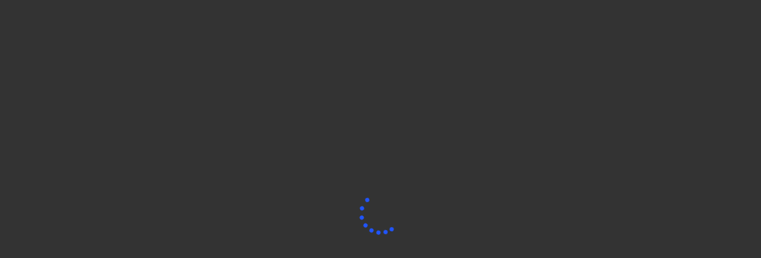

--- FILE ---
content_type: text/html; charset=utf-8
request_url: https://my.treedis.com/tour/salon-gier-krakow
body_size: 21856
content:
<!DOCTYPE html><html lang="en"><head><meta charSet="utf-8"/><meta name="viewport" content="width=device-width, user-scalable=no"/><meta name="viewport" content="width=device-width, initial-scale=1"/><link rel="stylesheet" href="/_next/static/css/42039c1e6cc9ef4c.css" data-precedence="next"/><link rel="stylesheet" href="/_next/static/css/8ecfb4cb4e2559f6.css" data-precedence="next"/><link rel="stylesheet" href="/_next/static/css/8737fbb5dd788db0.css" data-precedence="next"/><link rel="stylesheet" href="/_next/static/css/d8aa118baaf60e54.css" data-precedence="next"/><link rel="stylesheet" href="/_next/static/css/e27d02e9384ee768.css" data-precedence="next"/><link rel="preload" as="script" fetchPriority="low" href="/_next/static/chunks/webpack-bb99b28c05db6582.js"/><script src="/_next/static/chunks/7b2902c0-f9b9192191236b83.js" async=""></script><script src="/_next/static/chunks/3185-e30c2069d19636f2.js" async=""></script><script src="/_next/static/chunks/main-app-3d5afd25b4f7dc0a.js" async=""></script><script src="/_next/static/chunks/mui-0f9a53150fe318f8.js" async=""></script><script src="/_next/static/chunks/7034-4f01d667bcf7bbed.js" async=""></script><script src="/_next/static/chunks/6424-8cf8b7ecb514d676.js" async=""></script><script src="/_next/static/chunks/6234-5560927fa85b1a65.js" async=""></script><script src="/_next/static/chunks/4750-ef5c6f524ec19ea6.js" async=""></script><script src="/_next/static/chunks/app/layout-4808034564e77834.js" async=""></script><script src="/_next/static/chunks/app/error-1539a7109a827a5f.js" async=""></script><script src="/_next/static/chunks/three-ba86149687c83e20.js" async=""></script><script src="/_next/static/chunks/lodash-43b4764e9a6232ed.js" async=""></script><script src="/_next/static/chunks/3c5aa50f-4dd1f768dfe1e63a.js" async=""></script><script src="/_next/static/chunks/b3c11155-f22025215b922ff2.js" async=""></script><script src="/_next/static/chunks/05c91ade-c372624af87a90e7.js" async=""></script><script src="/_next/static/chunks/ae862371-8a71bd328b31b5b2.js" async=""></script><script src="/_next/static/chunks/3c13f388-44e9bd8e97610d85.js" async=""></script><script src="/_next/static/chunks/1125-bb0a3316e8709359.js" async=""></script><script src="/_next/static/chunks/5820-08a614062f4ed973.js" async=""></script><script src="/_next/static/chunks/224-47aa4727a196f55b.js" async=""></script><script src="/_next/static/chunks/8322-d3f15fd402e4dc67.js" async=""></script><script src="/_next/static/chunks/7109-7fc21ab90b138ed7.js" async=""></script><script src="/_next/static/chunks/app/tour/%5B...slug%5D/loading-ea0e0c8efe375052.js" async=""></script><link rel="preload" href="https://cdn.jsdelivr.net/npm/pannellum@2.5.6/build/pannellum.js" as="script"/><link rel="preload" href="/images/logo.png" as="image"/><link rel="preconnect" href="https://fonts.googleapis.com"/><link rel="preconnect" href="https://fonts.gstatic.com" crossorigin="anonymous"/><style>
            #initial-loader {
              position: fixed;
              top: 0;
              left: 0;
              width: 100vw;
              height: 100vh;
              background: #333;
              display: flex;
              flex-direction: column;
              align-items: center;
              justify-content: center;
              gap: 32px;
              z-index: 99999;
            }
            #initial-loader.hidden { display: none; }
            #initial-loader .logo { width: 180px; height: auto; display: none; }
            #initial-loader .spinner { width: 80px; height: 80px; position: relative; }
            #initial-loader .spinner div {
              animation: spinner-rotate 1.2s cubic-bezier(0.5, 0, 0.5, 1) infinite;
              transform-origin: 40px 40px;
            }
            #initial-loader .spinner div:after {
              content: " ";
              display: block;
              position: absolute;
              width: 7px;
              height: 7px;
              border-radius: 50%;
              background: #2055FF;
              margin: -4px 0 0 -4px;
            }
            #initial-loader .spinner div:nth-child(1) { animation-delay: -0.036s; }
            #initial-loader .spinner div:nth-child(1):after { top: 63px; left: 63px; }
            #initial-loader .spinner div:nth-child(2) { animation-delay: -0.072s; }
            #initial-loader .spinner div:nth-child(2):after { top: 68px; left: 56px; }
            #initial-loader .spinner div:nth-child(3) { animation-delay: -0.108s; }
            #initial-loader .spinner div:nth-child(3):after { top: 71px; left: 48px; }
            #initial-loader .spinner div:nth-child(4) { animation-delay: -0.144s; }
            #initial-loader .spinner div:nth-child(4):after { top: 72px; left: 40px; }
            #initial-loader .spinner div:nth-child(5) { animation-delay: -0.18s; }
            #initial-loader .spinner div:nth-child(5):after { top: 71px; left: 32px; }
            #initial-loader .spinner div:nth-child(6) { animation-delay: -0.216s; }
            #initial-loader .spinner div:nth-child(6):after { top: 68px; left: 24px; }
            #initial-loader .spinner div:nth-child(7) { animation-delay: -0.252s; }
            #initial-loader .spinner div:nth-child(7):after { top: 63px; left: 17px; }
            #initial-loader .spinner div:nth-child(8) { animation-delay: -0.288s; }
            #initial-loader .spinner div:nth-child(8):after { top: 56px; left: 12px; }
            @keyframes spinner-rotate {
              0% { transform: rotate(0deg); }
              100% { transform: rotate(360deg); }
            }
          </style><link rel="stylesheet" href="https://fonts.googleapis.com/css?family=Roboto:300,400,500,700&amp;display=swap"/><link rel="stylesheet" href="https://fonts.googleapis.com/css2?family=Inter:wght@100;200;300;400;500;600;700;800;900&amp;display=swap"/><link rel="stylesheet" href="https://cdn.jsdelivr.net/npm/pannellum@2.5.6/build/pannellum.css"/><script src="/_next/static/chunks/polyfills-42372ed130431b0a.js" noModule=""></script></head><body style="background-color:#333"><div hidden=""><!--$?--><template id="B:0"></template><!--/$--></div><div id="initial-loader"><script>
            (function() {
              var host = window.location.hostname;
              if (host.includes('treedis.com') || host.includes('localhost')) {
                var logo = document.querySelector('#initial-loader .logo');
                if (logo) logo.style.display = 'block';
              }
            })();
          </script><img class="logo" src="/images/logo.png" alt="Treedis"/><div class="spinner"><div></div><div></div><div></div><div></div><div></div><div></div><div></div><div></div></div></div><div id="page-root"><!--$!--><template data-dgst="BAILOUT_TO_CLIENT_SIDE_RENDERING"></template><!--/$--><section class="Toastify" aria-live="polite" aria-atomic="false" aria-relevant="additions text" aria-label="Notifications Alt+T"></section></div><script>requestAnimationFrame(function(){$RT=performance.now()});</script><script src="/_next/static/chunks/webpack-bb99b28c05db6582.js" id="_R_" async=""></script><script>(self.__next_f=self.__next_f||[]).push([0])</script><script>self.__next_f.push([1,"1:\"$Sreact.fragment\"\n12:I[57308,[],\"\"]\n13:I[85868,[\"1678\",\"static/chunks/mui-0f9a53150fe318f8.js\",\"7034\",\"static/chunks/7034-4f01d667bcf7bbed.js\",\"6424\",\"static/chunks/6424-8cf8b7ecb514d676.js\",\"6234\",\"static/chunks/6234-5560927fa85b1a65.js\",\"4750\",\"static/chunks/4750-ef5c6f524ec19ea6.js\",\"7177\",\"static/chunks/app/layout-4808034564e77834.js\"],\"\"]\n14:I[12106,[\"1678\",\"static/chunks/mui-0f9a53150fe318f8.js\",\"7034\",\"static/chunks/7034-4f01d667bcf7bbed.js\",\"6424\",\"static/chunks/6424-8cf8b7ecb514d676.js\",\"6234\",\"static/chunks/6234-5560927fa85b1a65.js\",\"4750\",\"static/chunks/4750-ef5c6f524ec19ea6.js\",\"7177\",\"static/chunks/app/layout-4808034564e77834.js\"],\"default\"]\n15:I[81944,[\"1678\",\"static/chunks/mui-0f9a53150fe318f8.js\",\"7034\",\"static/chunks/7034-4f01d667bcf7bbed.js\",\"6424\",\"static/chunks/6424-8cf8b7ecb514d676.js\",\"6234\",\"static/chunks/6234-5560927fa85b1a65.js\",\"4750\",\"static/chunks/4750-ef5c6f524ec19ea6.js\",\"7177\",\"static/chunks/app/layout-4808034564e77834.js\"],\"ClientProviders\"]\n16:I[68096,[],\"\"]\n17:I[63791,[\"7034\",\"static/chunks/7034-4f01d667bcf7bbed.js\",\"8039\",\"static/chunks/app/error-1539a7109a827a5f.js\"],\"default\"]\n18:I[22854,[],\"\"]\n19:I[69446,[\"1678\",\"static/chunks/mui-0f9a53150fe318f8.js\",\"7034\",\"static/chunks/7034-4f01d667bcf7bbed.js\",\"6424\",\"static/chunks/6424-8cf8b7ecb514d676.js\",\"6234\",\"static/chunks/6234-5560927fa85b1a65.js\",\"4750\",\"static/chunks/4750-ef5c6f524ec19ea6.js\",\"7177\",\"static/chunks/app/layout-4808034564e77834.js\"],\"ToastContainer\"]\n1b:I[20749,[],\"OutletBoundary\"]\n1d:I[51000,[],\"AsyncMetadataOutlet\"]\n"])</script><script>self.__next_f.push([1,"1f:I[12910,[\"8233\",\"static/chunks/three-ba86149687c83e20.js\",\"1888\",\"static/chunks/lodash-43b4764e9a6232ed.js\",\"5483\",\"static/chunks/3c5aa50f-4dd1f768dfe1e63a.js\",\"8670\",\"static/chunks/b3c11155-f22025215b922ff2.js\",\"5457\",\"static/chunks/05c91ade-c372624af87a90e7.js\",\"5030\",\"static/chunks/ae862371-8a71bd328b31b5b2.js\",\"4024\",\"static/chunks/3c13f388-44e9bd8e97610d85.js\",\"1678\",\"static/chunks/mui-0f9a53150fe318f8.js\",\"7034\",\"static/chunks/7034-4f01d667bcf7bbed.js\",\"1125\",\"static/chunks/1125-bb0a3316e8709359.js\",\"6424\",\"static/chunks/6424-8cf8b7ecb514d676.js\",\"5820\",\"static/chunks/5820-08a614062f4ed973.js\",\"224\",\"static/chunks/224-47aa4727a196f55b.js\",\"8322\",\"static/chunks/8322-d3f15fd402e4dc67.js\",\"7109\",\"static/chunks/7109-7fc21ab90b138ed7.js\",\"1538\",\"static/chunks/app/tour/%5B...slug%5D/loading-ea0e0c8efe375052.js\"],\"default\"]\n"])</script><script>self.__next_f.push([1,"20:I[20749,[],\"ViewportBoundary\"]\n22:I[20749,[],\"MetadataBoundary\"]\n23:\"$Sreact.suspense\"\n:HL[\"/_next/static/css/42039c1e6cc9ef4c.css\",\"style\"]\n:HL[\"/_next/static/css/8ecfb4cb4e2559f6.css\",\"style\"]\n:HL[\"/_next/static/css/8737fbb5dd788db0.css\",\"style\"]\n:HL[\"/_next/static/css/d8aa118baaf60e54.css\",\"style\"]\n:HL[\"/_next/static/css/e27d02e9384ee768.css\",\"style\"]\n2:Ta5e,"])</script><script>self.__next_f.push([1,"\n            #initial-loader {\n              position: fixed;\n              top: 0;\n              left: 0;\n              width: 100vw;\n              height: 100vh;\n              background: #333;\n              display: flex;\n              flex-direction: column;\n              align-items: center;\n              justify-content: center;\n              gap: 32px;\n              z-index: 99999;\n            }\n            #initial-loader.hidden { display: none; }\n            #initial-loader .logo { width: 180px; height: auto; display: none; }\n            #initial-loader .spinner { width: 80px; height: 80px; position: relative; }\n            #initial-loader .spinner div {\n              animation: spinner-rotate 1.2s cubic-bezier(0.5, 0, 0.5, 1) infinite;\n              transform-origin: 40px 40px;\n            }\n            #initial-loader .spinner div:after {\n              content: \" \";\n              display: block;\n              position: absolute;\n              width: 7px;\n              height: 7px;\n              border-radius: 50%;\n              background: #2055FF;\n              margin: -4px 0 0 -4px;\n            }\n            #initial-loader .spinner div:nth-child(1) { animation-delay: -0.036s; }\n            #initial-loader .spinner div:nth-child(1):after { top: 63px; left: 63px; }\n            #initial-loader .spinner div:nth-child(2) { animation-delay: -0.072s; }\n            #initial-loader .spinner div:nth-child(2):after { top: 68px; left: 56px; }\n            #initial-loader .spinner div:nth-child(3) { animation-delay: -0.108s; }\n            #initial-loader .spinner div:nth-child(3):after { top: 71px; left: 48px; }\n            #initial-loader .spinner div:nth-child(4) { animation-delay: -0.144s; }\n            #initial-loader .spinner div:nth-child(4):after { top: 72px; left: 40px; }\n            #initial-loader .spinner div:nth-child(5) { animation-delay: -0.18s; }\n            #initial-loader .spinner div:nth-child(5):after { top: 71px; left: 32px; }\n            #initial-loader .spinner div:nth-child(6) { animation-delay: -0.216s; }\n            #initial-loader .spinner div:nth-child(6):after { top: 68px; left: 24px; }\n            #initial-loader .spinner div:nth-child(7) { animation-delay: -0.252s; }\n            #initial-loader .spinner div:nth-child(7):after { top: 63px; left: 17px; }\n            #initial-loader .spinner div:nth-child(8) { animation-delay: -0.288s; }\n            #initial-loader .spinner div:nth-child(8):after { top: 56px; left: 12px; }\n            @keyframes spinner-rotate {\n              0% { transform: rotate(0deg); }\n              100% { transform: rotate(360deg); }\n            }\n          "])</script><script>self.__next_f.push([1,"0:{\"P\":null,\"b\":\"AQ7ZM0-2Uzw4_nFm8dXM2\",\"p\":\"\",\"c\":[\"\",\"tour\",\"salon-gier-krakow\"],\"i\":false,\"f\":[[[\"\",{\"children\":[\"tour\",{\"children\":[[\"slug\",\"salon-gier-krakow\",\"c\"],{\"children\":[\"__PAGE__\",{}]}]}]},\"$undefined\",\"$undefined\",true],[\"\",[\"$\",\"$1\",\"c\",{\"children\":[[[\"$\",\"link\",\"0\",{\"rel\":\"stylesheet\",\"href\":\"/_next/static/css/42039c1e6cc9ef4c.css\",\"precedence\":\"next\",\"crossOrigin\":\"$undefined\",\"nonce\":\"$undefined\"}],[\"$\",\"link\",\"1\",{\"rel\":\"stylesheet\",\"href\":\"/_next/static/css/8ecfb4cb4e2559f6.css\",\"precedence\":\"next\",\"crossOrigin\":\"$undefined\",\"nonce\":\"$undefined\"}],[\"$\",\"link\",\"2\",{\"rel\":\"stylesheet\",\"href\":\"/_next/static/css/8737fbb5dd788db0.css\",\"precedence\":\"next\",\"crossOrigin\":\"$undefined\",\"nonce\":\"$undefined\"}],[\"$\",\"link\",\"3\",{\"rel\":\"stylesheet\",\"href\":\"/_next/static/css/d8aa118baaf60e54.css\",\"precedence\":\"next\",\"crossOrigin\":\"$undefined\",\"nonce\":\"$undefined\"}],[\"$\",\"link\",\"4\",{\"rel\":\"stylesheet\",\"href\":\"/_next/static/css/e27d02e9384ee768.css\",\"precedence\":\"next\",\"crossOrigin\":\"$undefined\",\"nonce\":\"$undefined\"}]],[\"$\",\"html\",null,{\"lang\":\"en\",\"children\":[[\"$\",\"head\",null,{\"children\":[[\"$\",\"style\",null,{\"dangerouslySetInnerHTML\":{\"__html\":\"$2\"}}],\"$L3\",\"$L4\",\"$L5\",\"$L6\",\"$L7\",\"$L8\",\"$L9\",\"$La\"]}],\"$Lb\"]}]]}],{\"children\":[\"tour\",\"$Lc\",{\"children\":[[\"slug\",\"salon-gier-krakow\",\"c\"],\"$Ld\",{\"children\":[\"__PAGE__\",\"$Le\",{},null,false]},[\"$Lf\",[\"$L10\"],[]],false]},null,false]},null,false],\"$L11\",false]],\"m\":\"$undefined\",\"G\":[\"$12\",[]],\"s\":false,\"S\":false}\n"])</script><script>self.__next_f.push([1,"3:[\"$\",\"meta\",null,{\"name\":\"viewport\",\"content\":\"width=device-width, user-scalable=no\"}]\n4:[\"$\",\"link\",null,{\"rel\":\"preload\",\"href\":\"/images/logo.png\",\"as\":\"image\"}]\n5:[\"$\",\"link\",null,{\"rel\":\"preconnect\",\"href\":\"https://fonts.googleapis.com\"}]\n6:[\"$\",\"link\",null,{\"rel\":\"preconnect\",\"href\":\"https://fonts.gstatic.com\",\"crossOrigin\":\"anonymous\"}]\n7:[\"$\",\"link\",null,{\"rel\":\"stylesheet\",\"href\":\"https://fonts.googleapis.com/css?family=Roboto:300,400,500,700\u0026display=swap\"}]\n8:[\"$\",\"link\",null,{\"rel\":\"stylesheet\",\"href\":\"https://fonts.googleapis.com/css2?family=Inter:wght@100;200;300;400;500;600;700;800;900\u0026display=swap\"}]\n9:[\"$\",\"link\",null,{\"rel\":\"stylesheet\",\"href\":\"https://cdn.jsdelivr.net/npm/pannellum@2.5.6/build/pannellum.css\"}]\na:[\"$\",\"$L13\",null,{\"src\":\"https://www.google.com/recaptcha/api.js?render=6Le-bIYbAAAAAM6IlCstvx1NZFZlHEjCXoaBnpFC\",\"strategy\":\"lazyOnload\",\"async\":true}]\n"])</script><script>self.__next_f.push([1,"b:[\"$\",\"body\",null,{\"style\":{\"backgroundColor\":\"#333\"},\"children\":[[\"$\",\"div\",null,{\"id\":\"initial-loader\",\"children\":[[\"$\",\"script\",null,{\"dangerouslySetInnerHTML\":{\"__html\":\"\\n            (function() {\\n              var host = window.location.hostname;\\n              if (host.includes('treedis.com') || host.includes('localhost')) {\\n                var logo = document.querySelector('#initial-loader .logo');\\n                if (logo) logo.style.display = 'block';\\n              }\\n            })();\\n          \"}}],[\"$\",\"img\",null,{\"className\":\"logo\",\"src\":\"/images/logo.png\",\"alt\":\"Treedis\"}],[\"$\",\"div\",null,{\"className\":\"spinner\",\"children\":[[\"$\",\"div\",null,{}],[\"$\",\"div\",null,{}],[\"$\",\"div\",null,{}],[\"$\",\"div\",null,{}],[\"$\",\"div\",null,{}],[\"$\",\"div\",null,{}],[\"$\",\"div\",null,{}],[\"$\",\"div\",null,{}]]}]]}],[\"$\",\"div\",null,{\"id\":\"page-root\",\"children\":[[\"$\",\"$L14\",null,{\"children\":[\"$\",\"$L15\",null,{\"children\":[\"$\",\"$L16\",null,{\"parallelRouterKey\":\"children\",\"error\":\"$17\",\"errorStyles\":[],\"errorScripts\":[],\"template\":[\"$\",\"$L18\",null,{}],\"templateStyles\":\"$undefined\",\"templateScripts\":\"$undefined\",\"notFound\":[[\"$\",\"div\",null,{\"style\":{\"display\":\"flex\",\"justifyContent\":\"center\",\"alignItems\":\"center\",\"minHeight\":\"100vh\",\"backgroundColor\":\"white\"},\"children\":[\"$\",\"h1\",null,{\"style\":{\"direction\":\"rtl\",\"fontFamily\":\"sans-serif\",\"fontSize\":\"2rem\"},\"children\":\"404 Not Found\"}]}],[]],\"forbidden\":\"$undefined\",\"unauthorized\":\"$undefined\"}]}]}],[\"$\",\"$L19\",null,{\"position\":\"bottom-center\",\"autoClose\":5000,\"newestOnTop\":true,\"closeOnClick\":true,\"rtl\":false,\"pauseOnHover\":true}]]}],[\"$\",\"$L13\",null,{\"id\":\"cdn_cdn\",\"strategy\":\"afterInteractive\",\"src\":\"https://cdn.jsdelivr.net/npm/pannellum@2.5.6/build/pannellum.js\",\"async\":true}],null]}]\n"])</script><script>self.__next_f.push([1,"c:[\"$\",\"$1\",\"c\",{\"children\":[null,[\"$\",\"$L16\",null,{\"parallelRouterKey\":\"children\",\"error\":\"$undefined\",\"errorStyles\":\"$undefined\",\"errorScripts\":\"$undefined\",\"template\":[\"$\",\"$L18\",null,{}],\"templateStyles\":\"$undefined\",\"templateScripts\":\"$undefined\",\"notFound\":\"$undefined\",\"forbidden\":\"$undefined\",\"unauthorized\":\"$undefined\"}]]}]\nd:[\"$\",\"$1\",\"c\",{\"children\":[null,[\"$\",\"$L16\",null,{\"parallelRouterKey\":\"children\",\"error\":\"$undefined\",\"errorStyles\":\"$undefined\",\"errorScripts\":\"$undefined\",\"template\":[\"$\",\"$L18\",null,{}],\"templateStyles\":\"$undefined\",\"templateScripts\":\"$undefined\",\"notFound\":\"$undefined\",\"forbidden\":\"$undefined\",\"unauthorized\":\"$undefined\"}]]}]\ne:[\"$\",\"$1\",\"c\",{\"children\":[\"$L1a\",null,[\"$\",\"$L1b\",null,{\"children\":[\"$L1c\",[\"$\",\"$L1d\",null,{\"promise\":\"$@1e\"}]]}]]}]\nf:[\"$\",\"$L1f\",\"l\",{}]\n10:[\"$\",\"link\",\"0\",{\"rel\":\"stylesheet\",\"href\":\"/_next/static/css/7908af82225e4b3a.css\",\"precedence\":\"next\",\"crossOrigin\":\"$undefined\",\"nonce\":\"$undefined\"}]\n11:[\"$\",\"$1\",\"h\",{\"children\":[null,[[\"$\",\"$L20\",null,{\"children\":\"$L21\"}],null],[\"$\",\"$L22\",null,{\"children\":[\"$\",\"div\",null,{\"hidden\":true,\"children\":[\"$\",\"$23\",null,{\"fallback\":null,\"children\":\"$L24\"}]}]}]]}]\n21:[[\"$\",\"meta\",\"0\",{\"charSet\":\"utf-8\"}],[\"$\",\"meta\",\"1\",{\"name\":\"viewport\",\"content\":\"width=device-width, initial-scale=1\"}]]\n1c:null\n"])</script><script>self.__next_f.push([1,"25:I[93712,[\"7034\",\"static/chunks/7034-4f01d667bcf7bbed.js\",\"4750\",\"static/chunks/4750-ef5c6f524ec19ea6.js\",\"8107\",\"static/chunks/app/tour/%5B...slug%5D/page-82aae49b1f637cc2.js\"],\"default\"]\n1e:{\"metadata\":[[\"$\",\"meta\",\"0\",{\"name\":\"robots\",\"content\":\"index, follow\"}],[\"$\",\"meta\",\"1\",{\"name\":\"fb:app_id\",\"content\":\"741048509750318\"}],[\"$\",\"meta\",\"2\",{\"property\":\"og:url\",\"content\":\"https://my.treedis.com/tour/salon-gier-krakow\"}],[\"$\",\"meta\",\"3\",{\"property\":\"og:site_name\",\"content\":\"my.treedis.com\"}],[\"$\",\"meta\",\"4\",{\"property\":\"og:locale\",\"content\":\"en_US\"}],[\"$\",\"meta\",\"5\",{\"property\":\"og:type\",\"content\":\"website\"}],[\"$\",\"meta\",\"6\",{\"name\":\"twitter:card\",\"content\":\"summary_large_image\"}]],\"error\":null,\"digest\":\"$undefined\"}\n24:\"$1e:metadata\"\n1a:[\"$\",\"$L25\",null,{\"data\":\"{\\\"tourImage\\\":\\\"\\\",\\\"title\\\":\\\"\\\"}\",\"slug\":[\"salon-gier-krakow\"]}]\n"])</script><script src="/_next/static/chunks/app/tour/%5B...slug%5D/page-82aae49b1f637cc2.js" async=""></script><meta name="robots" content="index, follow"/><meta name="fb:app_id" content="741048509750318"/><meta property="og:url" content="https://my.treedis.com/tour/salon-gier-krakow"/><meta property="og:site_name" content="my.treedis.com"/><meta property="og:locale" content="en_US"/><meta property="og:type" content="website"/><meta name="twitter:card" content="summary_large_image"/><div hidden id="S:0"></div><script>$RB=[];$RV=function(a){$RT=performance.now();for(var b=0;b<a.length;b+=2){var c=a[b],e=a[b+1];null!==e.parentNode&&e.parentNode.removeChild(e);var f=c.parentNode;if(f){var g=c.previousSibling,h=0;do{if(c&&8===c.nodeType){var d=c.data;if("/$"===d||"/&"===d)if(0===h)break;else h--;else"$"!==d&&"$?"!==d&&"$~"!==d&&"$!"!==d&&"&"!==d||h++}d=c.nextSibling;f.removeChild(c);c=d}while(c);for(;e.firstChild;)f.insertBefore(e.firstChild,c);g.data="$";g._reactRetry&&requestAnimationFrame(g._reactRetry)}}a.length=0};
$RC=function(a,b){if(b=document.getElementById(b))(a=document.getElementById(a))?(a.previousSibling.data="$~",$RB.push(a,b),2===$RB.length&&("number"!==typeof $RT?requestAnimationFrame($RV.bind(null,$RB)):(a=performance.now(),setTimeout($RV.bind(null,$RB),2300>a&&2E3<a?2300-a:$RT+300-a)))):b.parentNode.removeChild(b)};$RC("B:0","S:0")</script></body></html>

--- FILE ---
content_type: text/css
request_url: https://3dkamera.pl/files/dynamicContent/sites/ezmzg6/css/webpage_80/mkdrtbhj.css
body_size: 803
content:
@media (max-width: 479px){#element_164 {visibility: hidden;}#element_3 {visibility: hidden;}#element_2 {visibility: hidden;}#group_28 {visibility: hidden;}#element_1 {visibility: hidden;}#element_469 {visibility: hidden;}#element_468 {visibility: hidden;}#element_467 {visibility: hidden;}}@media (max-width: 767px) and (min-width: 480px){#element_164 {visibility: hidden;}#element_3 {visibility: hidden;}#element_2 {visibility: hidden;}#group_28 {visibility: hidden;}#element_1 {visibility: hidden;}#element_469 {visibility: hidden;}#element_468 {visibility: hidden;}#element_467 {visibility: hidden;}}@media (max-width: 1199px) and (min-width: 768px){#element_164 {visibility: hidden;}#element_3 {visibility: hidden;}#element_2 {visibility: hidden;}#group_28 {visibility: hidden;}#element_1 {visibility: hidden;}#element_469 {visibility: hidden;}#element_468 {visibility: hidden;}#element_467 {visibility: hidden;}}@media (min-width: 1200px){#element_164 {visibility: hidden;}#element_3 {visibility: hidden;}#element_2 {visibility: hidden;}#group_28 {visibility: hidden;}#element_1 {visibility: hidden;}#element_469 {visibility: hidden;}#element_468 {visibility: hidden;}#element_467 {visibility: hidden;}}#element_608_content{opacity: 1;background: none;border-radius: 0.0px; border: none;box-shadow: none;}#element_608 {z-index: 10;}#element_467 {z-index: 9;}#element_468 {z-index: 8;}#element_469 {z-index: 7;}#group_28 {z-index: 6;}#element_164 {z-index: 5;}#element_3 {z-index: 4;}#element_2 {z-index: 3;}#element_1 {z-index: 2;}#footerGroup_pl_content{opacity: 1;background: none;border-radius: 0.0px; border: none;box-shadow: none;}#footerGroup_pl {z-index: 1;}body, body::before, #body, #container {z-index: 0;}@media (max-width: 479px){#element_467{width: 30.0px;height: 30.0px;left: 164.0px;right: auto;top: 8193.350016276057px;}#element_467_content{padding: 0px}#element_468{width: 30.0px;height: 30.0px;left: 81.0px;right: auto;top: 8193.016682942714px;}#element_468_content{padding: 0px}#element_469{width: calc(100vw - var(--vertical-scrollbar-width, 0px));height: 156.0px;left: calc(-50vw + 50% + calc(var(--vertical-scrollbar-width, 0px)/2));right: auto;top: 1165.0166829427108px;}#element_469_content{padding: 0px}#group_28{width: 0.0px;height: 0.0px;left: 0.0px;right: auto;top: 0.0px;}#group_28_content{padding: 0px}#element_164{width: 90.0px;height: 65.0px;left: 115.0px;right: auto;top: 35.0px;}#element_164_content{padding: 0px}#element_3{width: 220.0px;height: 67.0px;left: 50.0px;right: auto;top: 110.0px;}#element_3_content{padding-left: 8.0px; padding-right: 8.0px; padding-top: 8.0px; padding-bottom: 8.0px;}#element_2{width: 300.0px;height: 48.0px;left: 10.0px;right: auto;top: 187.0px;}#element_2_content{padding: 0px}#element_1{width: 300.0px;height: 225.0px;left: 10.0px;right: auto;top: 10.0px;}#element_1_content{padding: 0px}#footerGroup_pl{width: calc(100vw - var(--vertical-scrollbar-width, 0px));height: 100.0px;left: calc(-50vw + 50% + calc(var(--vertical-scrollbar-width, 0px)/2));right: auto;top: 0.0px;}#footerGroup_pl_content{padding: 0px}#element_608{width: calc(100vw - var(--vertical-scrollbar-width, 0px));height: 100.0vh;left: calc(-50vw + 50% + calc(var(--vertical-scrollbar-width, 0px)/2));right: auto;top: 0.0px;}#element_608_content{padding-left: 1.0px; padding-right: 1.0px; padding-top: 5.0px; padding-bottom: 5.0px;}#footerGroup_pl{width: calc(100vw - var(--vertical-scrollbar-width, 0px));height: 100.0px;left: calc(-50vw + 50% + calc(var(--vertical-scrollbar-width, 0px)/2));right: auto;top: 0.0px;}#footerGroup_pl_content{padding: 0px}}@media (max-width: 767px) and (min-width: 480px){#element_467{width: 30.0px;height: 30.0px;left: 261.0px;right: auto;top: 7475.00000000008px;}#element_467_content{padding: 0px}#element_468{width: 30.0px;height: 30.0px;left: 150.0px;right: auto;top: 7474.666666666697px;}#element_468_content{padding: 0px}#element_469{width: calc(100vw - var(--vertical-scrollbar-width, 0px));height: 183.0px;left: calc(-50vw + 50% + calc(var(--vertical-scrollbar-width, 0px)/2));right: auto;top: 1138.0000000000346px;}#element_469_content{padding: 0px}#group_28{width: 0.0px;height: 0.0px;left: 0.0px;right: auto;top: 0.0px;}#group_28_content{padding: 0px}#element_164{width: 90.0px;height: 65.0px;left: 80.0px;right: auto;top: 28.0px;}#element_164_content{padding: 0px}#element_3{width: 220.0px;height: 67.0px;left: 190.0px;right: auto;top: 28.0px;}#element_3_content{padding-left: 8.0px; padding-right: 8.0px; padding-top: 8.0px; padding-bottom: 8.0px;}#element_2{width: 460.0px;height: 48.0px;left: 10.0px;right: auto;top: 105.0px;}#element_2_content{padding: 0px}#element_1{width: 460.0px;height: 150.0px;left: 9.0px;right: auto;top: 3.0px;}#element_1_content{padding: 0px}#footerGroup_pl{width: calc(100vw - var(--vertical-scrollbar-width, 0px));height: 100.0px;left: calc(-50vw + 50% + calc(var(--vertical-scrollbar-width, 0px)/2));right: auto;top: 0.0px;}#footerGroup_pl_content{padding: 0px}#element_608{width: calc(100vw - var(--vertical-scrollbar-width, 0px));height: 100.0vh;left: calc(-50vw + 50% + calc(var(--vertical-scrollbar-width, 0px)/2));right: auto;top: 0.0px;}#element_608_content{padding-left: 2.0px; padding-right: 2.0px; padding-top: 5.0px; padding-bottom: 5.0px;}#footerGroup_pl{width: calc(100vw - var(--vertical-scrollbar-width, 0px));height: 100.0px;left: calc(-50vw + 50% + calc(var(--vertical-scrollbar-width, 0px)/2));right: auto;top: 0.0px;}#footerGroup_pl_content{padding: 0px}}@media (max-width: 1199px) and (min-width: 768px){#element_467{width: 30.0px;height: 30.0px;left: 703.5px;right: auto;top: 8310.333333333336px;}#element_467_content{padding: 0px}#element_468{width: 30.0px;height: 30.0px;left: 661.5px;right: auto;top: 8310.000000000004px;}#element_468_content{padding: 0px}#element_469{width: calc(100vw - var(--vertical-scrollbar-width, 0px));height: 186.0px;left: calc(-50vw + 50% + calc(var(--vertical-scrollbar-width, 0px)/2));right: auto;top: 1475.6666666666679px;}#element_469_content{padding: 0px}#group_28{width: 0.0px;height: 0.0px;left: 0.0px;right: auto;top: 0.0px;}#group_28_content{padding: 0px}#element_164{width: 90.0px;height: 65.0px;left: 34.0px;right: auto;top: 18.0px;}#element_164_content{padding: 0px}#element_3{width: 220.0px;height: 67.0px;left: 282.0px;right: auto;top: 26.0px;}#element_3_content{padding-left: 8.0px; padding-right: 8.0px; padding-top: 8.0px; padding-bottom: 8.0px;}#element_2{width: calc(100vw - var(--vertical-scrollbar-width, 0px));height: 48.0px;left: calc(-50vw + 50% + calc(var(--vertical-scrollbar-width, 0px)/2));right: auto;top: 93.0px;}#element_2_content{padding: 0px}#element_1{width: 748.0px;height: 148.0px;left: 10.0px;right: auto;top: 0.0px;}#element_1_content{padding: 0px}#footerGroup_pl{width: calc(100vw - var(--vertical-scrollbar-width, 0px));height: 100.0px;left: calc(-50vw + 50% + calc(var(--vertical-scrollbar-width, 0px)/2));right: auto;top: 0.0px;}#footerGroup_pl_content{padding: 0px}#element_608{width: calc(100vw - var(--vertical-scrollbar-width, 0px));height: 100.0vh;left: calc(-50vw + 50% + calc(var(--vertical-scrollbar-width, 0px)/2));right: auto;top: 0.0px;}#element_608_content{padding-left: 3.0px; padding-right: 3.0px; padding-top: 5.0px; padding-bottom: 5.0px;}#footerGroup_pl{width: calc(100vw - var(--vertical-scrollbar-width, 0px));height: 100.0px;left: calc(-50vw + 50% + calc(var(--vertical-scrollbar-width, 0px)/2));right: auto;top: 0.0px;}#footerGroup_pl_content{padding: 0px}}@media (min-width: 1200px){#element_467{width: 30.0px;height: 30.0px;left: 748.0px;right: auto;top: 2827.666666666666px;}#element_467_content{padding: 0px}#element_468{width: 30.0px;height: 30.0px;left: 706.0px;right: auto;top: 2827.999999999998px;}#element_468_content{padding: 0px}#element_469{width: calc(100vw - var(--vertical-scrollbar-width, 0px));height: 125.0px;left: calc(-50vw + 50% + calc(var(--vertical-scrollbar-width, 0px)/2));right: auto;top: -1238.3333333333348px;}#element_469_content{padding: 0px}#group_28{width: 0.0px;height: 0.0px;left: 0.0px;right: auto;top: 0.0px;}#group_28_content{padding: 0px}#element_164{width: 90.0px;height: 65.0px;left: -2.0px;right: auto;top: -1.0px;}#element_164_content{padding: 0px}#element_3{width: 416.0px;height: 48.0px;left: 79.0px;right: auto;top: 7.0px;}#element_3_content{padding-left: 8.0px; padding-right: 8.0px; padding-top: 8.0px; padding-bottom: 8.0px;}#element_2{width: 848.0px;height: 48.0px;left: 402.0px;right: auto;top: 7.0px;}#element_2_content{padding: 0px}#element_1{width: 1886.0px;height: 90.0px;left: -343.0px;right: auto;top: -19.0px;}#element_1_content{padding: 0px}#footerGroup_pl{width: calc(100vw - var(--vertical-scrollbar-width, 0px));height: 100.0px;left: calc(-50vw + 50% + calc(var(--vertical-scrollbar-width, 0px)/2));right: auto;top: 0.0px;}#footerGroup_pl_content{padding: 0px}#element_608{width: calc(100vw - var(--vertical-scrollbar-width, 0px));height: 100.0vh;left: calc(-50vw + 50% + calc(var(--vertical-scrollbar-width, 0px)/2));right: auto;top: 0.0px;}#element_608_content{padding-left: 5.0px; padding-right: 5.0px; padding-top: 5.0px; padding-bottom: 5.0px;}#footerGroup_pl{width: calc(100vw - var(--vertical-scrollbar-width, 0px));height: 100.0px;left: calc(-50vw + 50% + calc(var(--vertical-scrollbar-width, 0px)/2));right: auto;top: 0.0px;}#footerGroup_pl_content{padding: 0px}}

--- FILE ---
content_type: text/javascript
request_url: https://my.treedis.com/_next/static/chunks/webpack-bb99b28c05db6582.js
body_size: 4086
content:
(()=>{"use strict";var e={},a={};function t(c){var r=a[c];if(void 0!==r)return r.exports;var d=a[c]={id:c,loaded:!1,exports:{}},f=!0;try{e[c].call(d.exports,d,d.exports,t),f=!1}finally{f&&delete a[c]}return d.loaded=!0,d.exports}t.m=e,t.amdO={},(()=>{var e=[];t.O=(a,c,r,d)=>{if(c){d=d||0;for(var f=e.length;f>0&&e[f-1][2]>d;f--)e[f]=e[f-1];e[f]=[c,r,d];return}for(var n=1/0,f=0;f<e.length;f++){for(var[c,r,d]=e[f],o=!0,i=0;i<c.length;i++)(!1&d||n>=d)&&Object.keys(t.O).every(e=>t.O[e](c[i]))?c.splice(i--,1):(o=!1,d<n&&(n=d));if(o){e.splice(f--,1);var s=r();void 0!==s&&(a=s)}}return a}})(),t.n=e=>{var a=e&&e.__esModule?()=>e.default:()=>e;return t.d(a,{a:a}),a},(()=>{var e,a=Object.getPrototypeOf?e=>Object.getPrototypeOf(e):e=>e.__proto__;t.t=function(c,r){if(1&r&&(c=this(c)),8&r||"object"==typeof c&&c&&(4&r&&c.__esModule||16&r&&"function"==typeof c.then))return c;var d=Object.create(null);t.r(d);var f={};e=e||[null,a({}),a([]),a(a)];for(var n=2&r&&c;"object"==typeof n&&!~e.indexOf(n);n=a(n))Object.getOwnPropertyNames(n).forEach(e=>f[e]=()=>c[e]);return f.default=()=>c,t.d(d,f),d}})(),t.d=(e,a)=>{for(var c in a)t.o(a,c)&&!t.o(e,c)&&Object.defineProperty(e,c,{enumerable:!0,get:a[c]})},t.f={},t.e=e=>Promise.all(Object.keys(t.f).reduce((a,c)=>(t.f[c](e,a),a),[])),t.u=e=>1888===e?"static/chunks/lodash-43b4764e9a6232ed.js":5483===e?"static/chunks/3c5aa50f-4dd1f768dfe1e63a.js":1678===e?"static/chunks/mui-0f9a53150fe318f8.js":1125===e?"static/chunks/1125-bb0a3316e8709359.js":7434===e?"static/chunks/7434-0e0e09abcfc65765.js":224===e?"static/chunks/224-47aa4727a196f55b.js":8233===e?"static/chunks/three-ba86149687c83e20.js":8670===e?"static/chunks/b3c11155-f22025215b922ff2.js":5457===e?"static/chunks/05c91ade-c372624af87a90e7.js":5030===e?"static/chunks/ae862371-8a71bd328b31b5b2.js":4024===e?"static/chunks/3c13f388-44e9bd8e97610d85.js":6424===e?"static/chunks/6424-8cf8b7ecb514d676.js":5820===e?"static/chunks/5820-08a614062f4ed973.js":8322===e?"static/chunks/8322-d3f15fd402e4dc67.js":6234===e?"static/chunks/6234-5560927fa85b1a65.js":7109===e?"static/chunks/7109-7fc21ab90b138ed7.js":9481===e?"static/chunks/9481-bd33a049bb2e3378.js":"static/chunks/"+(({2042:"reactPlayerTwitch",2723:"reactPlayerMux",3392:"reactPlayerVidyard",6173:"reactPlayerVimeo",6328:"reactPlayerDailyMotion",6353:"reactPlayerPreview",6463:"reactPlayerKaltura",6549:"552a90d8",6887:"reactPlayerFacebook",7458:"reactPlayerFilePlayer",7570:"reactPlayerMixcloud",7627:"reactPlayerStreamable",8446:"reactPlayerYouTube",9340:"reactPlayerWistia",9979:"reactPlayerSoundCloud"})[e]||e)+"."+({70:"dc9ccd677a9c5cd1",283:"e1d11c5e83b2074e",302:"0c378312211c28ad",591:"9cf1539eb1d5a1e6",665:"2e460798e3b9d1aa",830:"b1ed9e9d04d15a6f",945:"3ff220c2a7270364",949:"9ac8ff68c4742b55",1e3:"b77b2d972a0a0d84",1089:"770fb553e43b3832",1229:"f53304541b85d925",1350:"f6874ab4d33262b0",1484:"2acf8826d16b8dfc",1695:"b17092e89394bcbf",1785:"229f98cf5c52d4f2",1854:"64c1ebc1afa8e517",2042:"ad2e85d29bb4fd60",2189:"0dff522ee2de7308",2218:"7cc7f537962a6ae3",2234:"1502e0a495300ea8",2416:"6edacf03e9bbae98",2578:"f0f022cafa3b1256",2591:"95c4d5741d9c9868",2652:"753d70d77a797370",2723:"7e840027bfc98fe8",2832:"7a3445f38e179dff",2880:"c23a18664445566d",3115:"c90c2dfae7bdc6e0",3340:"b14e76fe586367b2",3346:"de97ef6fafc4a51a",3392:"2b91b6fe71b13843",3479:"75d4adca92d1eb95",3518:"75f2eb60c624c527",3647:"de8ed8ad8959e81f",3742:"e7027a784aba95da",3945:"ba40e1532e9b1390",3995:"df48a2839d6ac706",4092:"396e47820ff07890",4130:"c3dcaddc4433a9d9",4553:"68c6b70d8fc253ce",4612:"c6090425a8da1d10",4657:"a5dea1818ed8d80b",4713:"a39a6a79fddf7384",4738:"120be0427b8fd090",4935:"c2c3e70e0166b7dc",5208:"eb432601b4046a05",5335:"53dbee866a937fcc",5403:"06ac5a5b7a6a3c5e",5539:"3d95c103ac86db8d",5770:"ce653db7d69265e0",5980:"a1e78eca084337f5",6099:"b8660286463005e7",6173:"e1ecee0a23817899",6328:"c84fb1a33037676c",6353:"9fc5acf9699ef33a",6368:"be043d272187efbf",6400:"1fd53267a7f60fad",6456:"c3876f867d697cbb",6463:"6bd19b8a2863cc0f",6549:"6e42a3d1e24bd827",6794:"f9cb537878d9ec39",6887:"5018cfb0bf4bc9d0",7224:"66ddc63fc34c8e0b",7249:"b600cd675519b5e7",7263:"dfa526c1eea99c80",7458:"ba75781ecdc821a1",7497:"dc3c43dfe3c66bc4",7549:"f8661ade665bf2e7",7570:"e8a55489ae6c4fd8",7627:"8afea07165957288",7825:"39bb30c76a102d1b",8080:"5c054aa4c948c4d3",8446:"7ec5ee3aa01bdcff",8497:"bc7bd3c54571ad98",8722:"32ef65323266a701",8732:"1225e9d6d65262f1",8843:"59aeab39975041e5",8852:"203bd8ab86b5a2c0",8976:"42451bae24171e22",9271:"5788803e8ccd54b0",9278:"42c2b3adb32e5115",9340:"f4c081400b56a615",9383:"198bf4b9c4dd099c",9979:"8c8c392d6bb0fd17"})[e]+".js",t.miniCssF=e=>"static/css/"+({8329:"ea849e6f09139064",8579:"7908af82225e4b3a",9937:"c128cf46ce3f3cfc"})[e]+".css",t.g=function(){if("object"==typeof globalThis)return globalThis;try{return this||Function("return this")()}catch(e){if("object"==typeof window)return window}}(),t.o=(e,a)=>Object.prototype.hasOwnProperty.call(e,a),(()=>{var e={},a="_N_E:";t.l=(c,r,d,f)=>{if(e[c])return void e[c].push(r);if(void 0!==d)for(var n,o,i=document.getElementsByTagName("script"),s=0;s<i.length;s++){var l=i[s];if(l.getAttribute("src")==c||l.getAttribute("data-webpack")==a+d){n=l;break}}n||(o=!0,(n=document.createElement("script")).charset="utf-8",n.timeout=120,t.nc&&n.setAttribute("nonce",t.nc),n.setAttribute("data-webpack",a+d),n.src=t.tu(c)),e[c]=[r];var b=(a,t)=>{n.onerror=n.onload=null,clearTimeout(u);var r=e[c];if(delete e[c],n.parentNode&&n.parentNode.removeChild(n),r&&r.forEach(e=>e(t)),a)return a(t)},u=setTimeout(b.bind(null,void 0,{type:"timeout",target:n}),12e4);n.onerror=b.bind(null,n.onerror),n.onload=b.bind(null,n.onload),o&&document.head.appendChild(n)}})(),t.r=e=>{"undefined"!=typeof Symbol&&Symbol.toStringTag&&Object.defineProperty(e,Symbol.toStringTag,{value:"Module"}),Object.defineProperty(e,"__esModule",{value:!0})},t.nmd=e=>(e.paths=[],e.children||(e.children=[]),e),(()=>{var e;t.tt=()=>(void 0===e&&(e={createScriptURL:e=>e},"undefined"!=typeof trustedTypes&&trustedTypes.createPolicy&&(e=trustedTypes.createPolicy("nextjs#bundler",e))),e)})(),t.tu=e=>t.tt().createScriptURL(e),t.p="/_next/",(()=>{var e={8068:0};t.f.miniCss=(a,c)=>{e[a]?c.push(e[a]):0!==e[a]&&({8329:1,8579:1,9937:1})[a]&&c.push(e[a]=(e=>new Promise((a,c)=>{var r=t.miniCssF(e),d=t.p+r;if(((e,a)=>{for(var t=document.getElementsByTagName("link"),c=0;c<t.length;c++){var r=t[c],d=r.getAttribute("data-href")||r.getAttribute("href");if("stylesheet"===r.rel&&(d===e||d===a))return r}for(var f=document.getElementsByTagName("style"),c=0;c<f.length;c++){var r=f[c],d=r.getAttribute("data-href");if(d===e||d===a)return r}})(r,d))return a();((e,a,t,c)=>{var r=document.createElement("link");return r.rel="stylesheet",r.type="text/css",r.onerror=r.onload=d=>{if(r.onerror=r.onload=null,"load"===d.type)t();else{var f=d&&("load"===d.type?"missing":d.type),n=d&&d.target&&d.target.href||a,o=Error("Loading CSS chunk "+e+" failed.\n("+n+")");o.code="CSS_CHUNK_LOAD_FAILED",o.type=f,o.request=n,r.parentNode.removeChild(r),c(o)}},r.href=a,!function(e){if("function"==typeof _N_E_STYLE_LOAD){let{href:a,onload:t,onerror:c}=e;_N_E_STYLE_LOAD(0===a.indexOf(window.location.origin)?new URL(a).pathname:a).then(()=>null==t?void 0:t.call(e,{type:"load"}),()=>null==c?void 0:c.call(e,{}))}else document.head.appendChild(e)}(r)})(e,d,a,c)}))(a).then(()=>{e[a]=0},t=>{throw delete e[a],t}))}})(),(()=>{var e={8068:0,9846:0,3744:0,4010:0,2779:0,3376:0,8579:0};t.f.j=(a,c)=>{var r=t.o(e,a)?e[a]:void 0;if(0!==r)if(r)c.push(r[2]);else if(/^(8(068|329|579)|2779|3376|3744|4010|9846|9937)$/.test(a))e[a]=0;else{var d=new Promise((t,c)=>r=e[a]=[t,c]);c.push(r[2]=d);var f=t.p+t.u(a),n=Error();t.l(f,c=>{if(t.o(e,a)&&(0!==(r=e[a])&&(e[a]=void 0),r)){var d=c&&("load"===c.type?"missing":c.type),f=c&&c.target&&c.target.src;n.message="Loading chunk "+a+" failed.\n("+d+": "+f+")",n.name="ChunkLoadError",n.type=d,n.request=f,r[1](n)}},"chunk-"+a,a)}},t.O.j=a=>0===e[a];var a=(a,c)=>{var r,d,[f,n,o]=c,i=0;if(f.some(a=>0!==e[a])){for(r in n)t.o(n,r)&&(t.m[r]=n[r]);if(o)var s=o(t)}for(a&&a(c);i<f.length;i++)d=f[i],t.o(e,d)&&e[d]&&e[d][0](),e[d]=0;return t.O(s)},c=self.webpackChunk_N_E=self.webpackChunk_N_E||[];c.forEach(a.bind(null,0)),c.push=a.bind(null,c.push.bind(c))})(),t.nc=void 0})();
//# sourceMappingURL=webpack-bb99b28c05db6582.js.map